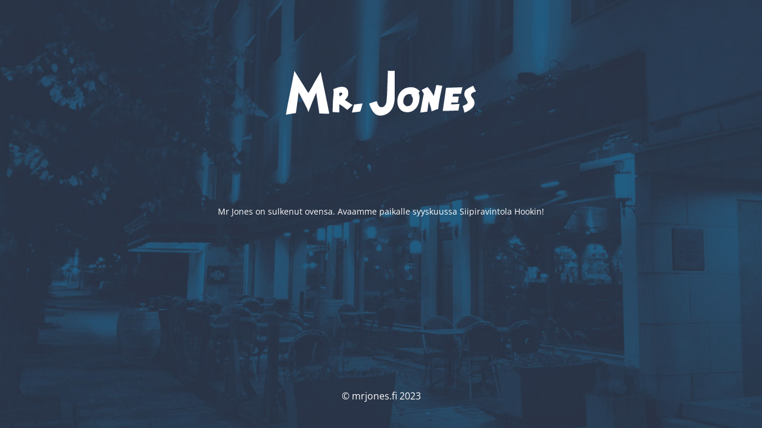

--- FILE ---
content_type: text/html; charset=UTF-8
request_url: https://mrjones.fi/tietosuojaseloste/
body_size: 1447
content:
<!DOCTYPE html>
<html lang="en-US" prefix="og: https://ogp.me/ns#">
<head>
	<meta charset="UTF-8" />
	<title>Mr. Jones</title>	<link rel="icon" href="https://mrjones.fi/wp-content/uploads/2022/02/mrjones-logo-black.svg" sizes="32x32" />
<link rel="icon" href="https://mrjones.fi/wp-content/uploads/2022/02/mrjones-logo-black.svg" sizes="192x192" />
<link rel="apple-touch-icon" href="https://mrjones.fi/wp-content/uploads/2022/02/mrjones-logo-black.svg" />
<meta name="msapplication-TileImage" content="https://mrjones.fi/wp-content/uploads/2022/02/mrjones-logo-black.svg" />
	<meta name="viewport" content="width=device-width, maximum-scale=1, initial-scale=1, minimum-scale=1">
	<meta name="description" content="Rauman suosituin ravintola"/>
	<meta http-equiv="X-UA-Compatible" content="" />
	<meta property="og:site_name" content="Mr Jones - Rauman suosituin ravintola"/>
	<meta property="og:title" content="Mr. Jones"/>
	<meta property="og:type" content="Maintenance"/>
	<meta property="og:url" content="https://mrjones.fi"/>
	<meta property="og:description" content="Mr Jones on sulkenut ovensa. Avaamme paikalle syyskuussa Siipiravintola Hookin!"/>
				<meta property="og:image" content="https://mrjones.fi/wp-content/uploads/2022/02/mrjones-logo-white.svg" />
			<meta property="og:image:url" content="https://mrjones.fi/wp-content/uploads/2022/02/mrjones-logo-white.svg"/>
			<meta property="og:image:secure_url" content="https://mrjones.fi/wp-content/uploads/2022/02/mrjones-logo-white.svg"/>
			<meta property="og:image:type" content="svg"/>
			<link rel="profile" href="http://gmpg.org/xfn/11" />
	<link rel="pingback" href="https://mrjones.fi/xmlrpc.php" />
	<link rel='stylesheet' id='mtnc-style-css' href='https://mrjones.fi/wp-content/plugins/maintenance/load/css/style.css?ver=1767464708' type='text/css' media='all' />
<link rel='stylesheet' id='mtnc-fonts-css' href='https://mrjones.fi/wp-content/plugins/maintenance/load/css/fonts.css?ver=1767464708' type='text/css' media='all' />
<style type="text/css">body {background-color: #111111}.preloader {background-color: #111111}body {font-family: Open Sans; }.site-title, .preloader i, .login-form, .login-form a.lost-pass, .btn-open-login-form, .site-content, .user-content-wrapper, .user-content, footer, .maintenance a{color: #ffffff;} a.close-user-content, #mailchimp-box form input[type="submit"], .login-form input#submit.button  {border-color:#ffffff} input[type="submit"]:hover{background-color:#ffffff} input:-webkit-autofill, input:-webkit-autofill:focus{-webkit-text-fill-color:#ffffff} body &gt; .login-form-container{background-color:#111111}.btn-open-login-form{background-color:#111111}input:-webkit-autofill, input:-webkit-autofill:focus{-webkit-box-shadow:0 0 0 50px #111111 inset}input[type='submit']:hover{color:#111111} #custom-subscribe #submit-subscribe:before{background-color:#111111} </style>    
    <!--[if IE]><script type="text/javascript" src="https://mrjones.fi/wp-content/plugins/maintenance/load/js/jquery.backstretch.min.js"></script><![endif]--><link rel="stylesheet" href="https://fonts.bunny.net/css?family=Open%20Sans:300,300italic,regular,italic,600,600italic,700,700italic,800,800italic:300"></head>

<body data-cmplz=1 class="maintenance ">

<div class="main-container">
	<div class="preloader"><i class="fi-widget" aria-hidden="true"></i></div>	<div id="wrapper">
		<div class="center logotype">
			<header>
				        <div class="logo-box" rel="home">
            <img src="https://mrjones.fi/wp-content/uploads/2022/02/mrjones-logo-white.svg" srcset="https://mrjones.fi/wp-content/uploads/2022/02/mrjones-logo-white.svg 2x" width="400"  alt="logo">
        </div>
    			</header>
		</div>
		<div id="content" class="site-content">
			<div class="center">
                <div class="description" style="font-weight:300;font-style:normal"><p>Mr Jones on sulkenut ovensa. Avaamme paikalle syyskuussa Siipiravintola Hookin!</p>
</div>			</div>
		</div>
	</div> <!-- end wrapper -->
	<footer>
		<div class="center">
			<div style="font-weight:300;font-style:normal">© mrjones.fi 2023</div>		</div>
	</footer>
					<picture class="bg-img">
						<img class="skip-lazy" src="https://mrjones.fi/wp-content/uploads/2022/02/mrjones-1920-v01.jpg">
		</picture>
	</div>

<script type="text/javascript" src="https://mrjones.fi/wp-includes/js/jquery/jquery.min.js?ver=3.7.1" id="jquery-core-js"></script>
<script type="text/javascript" src="https://mrjones.fi/wp-includes/js/jquery/jquery-migrate.min.js?ver=3.4.1" id="jquery-migrate-js"></script>
<script type="text/javascript" id="_frontend-js-extra">
/* <![CDATA[ */
var mtnc_front_options = {"body_bg":"https://mrjones.fi/wp-content/uploads/2022/02/mrjones-1920-v01.jpg","gallery_array":[],"blur_intensity":"5","font_link":["Open Sans:300,300italic,regular,italic,600,600italic,700,700italic,800,800italic:300"]};
//# sourceURL=_frontend-js-extra
/* ]]> */
</script>
<script type="text/javascript" src="https://mrjones.fi/wp-content/plugins/maintenance/load/js/jquery.frontend.js?ver=1767464708" id="_frontend-js"></script>

</body>
</html>


--- FILE ---
content_type: image/svg+xml
request_url: https://mrjones.fi/wp-content/uploads/2022/02/mrjones-logo-white.svg
body_size: 3342
content:
<?xml version="1.0" encoding="utf-8"?>
<!-- Generator: Adobe Illustrator 26.0.2, SVG Export Plug-In . SVG Version: 6.00 Build 0)  -->
<svg version="1.1" id="Layer_1" xmlns="http://www.w3.org/2000/svg" xmlns:xlink="http://www.w3.org/1999/xlink" x="0px" y="0px"
	 viewBox="0 0 640 340" style="enable-background:new 0 0 640 340;" xml:space="preserve">
<style type="text/css">
	.st0{fill:#FFFFFF;}
</style>
<g>
	<path class="st0" d="M338.7,109.9c6,0.1,12.3,0.9,18,0c0,19.3,0,38.4,0,57.8c0,6.4,0.5,13,0,19.3c-0.4,4.9-1.6,10.6-2.9,15.2
		c-3.7,13-13.7,23.3-27.1,26.8c-24.5,6.4-32.4-15.4-38.7-31c6.7-2.3,13.4-4.7,20.3-6.8c2.6,5.8,3.6,13.1,9.1,15.6
		c2.6,1.2,7,0.7,9.4-0.6c2.5-1.3,4.8-4.4,6.2-7.4c1.4-3.2,1.8-7.1,2.1-11.3c0.3-4,0.9-8.2,1.1-12.5c0.9-21.4,1.5-44.9,2.4-64.7
		C338.5,110.2,338.5,110,338.7,109.9"/>
	<path class="st0" d="M87.2,110.2c12.5,19.5,24.7,39.3,37.1,59c2.4-1.5,3.4-4.3,4.7-6.6c1.3-2.4,2.8-4.7,4.2-7.1
		c2.9-4.7,5.3-9.7,8-14.6c5.4-9.6,11.6-18.7,16.6-28.4c7.3,34.7,14.9,70.3,21.9,105.4c0.4,2.2,1.2,4.6,0.9,6.9
		c-8.3,0.8-17.4-0.5-26.3-0.3c-2.8-18.6-5.5-37.3-8.5-55.8c-7.3,17.2-14.3,34.6-21,52.3c-1.5-5.9-4.2-11.4-6.8-16.5
		c-6.2-12.4-12.6-24.9-19.4-36.7c-2.3,18.5-4.9,36.9-7.3,55.3c-9,1.5-17.8,3.1-26.9,4.5c6.6-39.8,15.7-77.5,22.7-117
		C87.2,110.6,87.2,110.4,87.2,110.2"/>
	<path class="st0" d="M468.9,148c5.2,0.9,10.8,1.4,16,2.3c-4.4,20-9.2,39.6-11.3,61.8c-5.9,2.3-12,4.3-17.8,6.6
		c-1-10.3-4.2-18.6-7.6-26.6c-1.4,9-2.4,18.3-3.8,27.4c-6.4,0.7-12.1,2-18.9,2.3c2.6-13.8,5.4-29.4,8.2-44.1
		c0.4-1.9,1.4-4.6,1.2-6.2c-0.2-1.5-2-3.5-2.9-5c-1.1-1.8-2-3.4-2.9-5c5.1-2.9,10.7-5.3,16-8c6.6,7,12,15.1,16.5,24.2
		C464.3,168.1,466.2,157.6,468.9,148"/>
	<path class="st0" d="M567.2,150c3.1,4.8,5.4,10.4,8.3,15.3c-5,2.2-15,3.1-13.3,11.6c0.7,3.2,3.3,5.2,5.3,7.8
		c2.4,3.2,4.2,7.5,3.6,13.5c-0.6,6.9-5.8,11.6-10.3,15c-5,3.9-10.2,6.4-16.3,9c-1.7-6-3.4-12-5-18c2.5-0.9,4.9-2,7.6-3.5
		c2-1.1,5.6-2.8,5.9-5.1c0.2-1.8-1.2-4-2-5.6c-1-1.9-1.8-3.5-2.6-5c-1.9-3.4-4.1-6.8-4.4-10.5c-0.4-6,1.3-10.5,4.2-13.4
		C553.1,156.4,561.5,153.9,567.2,150"/>
	<path class="st0" d="M214.4,174.5c0.7-0.8,1.7-2.3,1.5-3.6c-0.5-2.9-5.1-3-7.7-1.4c0.1,3.1-0.2,6.5,0.2,9.3
		C210.2,177.6,212.8,176.2,214.4,174.5 M222.8,188.2c6.9,4.7,13.9,9.2,21,13.7c-4.6,4.4-9.5,8.5-14.2,12.8
		c-7.3-5-13.4-11.1-21.6-15.2v22c-5.9-0.3-11.8-0.7-17.8-0.9c-0.3-11.1,0.3-21.4,0.8-31.6c0.5-9.9,3.1-20.1,0.8-29.8
		c6.6-2.3,12.6-5.6,20.6-6.2c13.4-1,20.6,6.1,19.7,19.3C231.4,179.4,227,184.4,222.8,188.2"/>
	<path class="st0" d="M394.8,172.4c-9.8,1-15.7,10.3-14.8,22.1c0.1,1.3,0.8,3.4,1.5,4.5c0.9,1.6,4.7,5.2,6.5,5.6
		c4.9,1.1,9.6-1.1,11.9-3.2c5.8-5,8.9-19.9,1.4-24.5c0.4-0.8,1.9-1.4,1.8-2.3C400.6,172.8,398.4,172,394.8,172.4 M424.3,165.4
		c-0.6,1.8-3.1,2-3.3,3.8c-0.1,1.3,0.9,2.3,1.2,3c3,7.2,0.6,20.5-1.7,26.8c-2.3,6.4-6.1,11.5-10.4,15c-4.6,3.7-10.3,6.8-18.4,7.1
		c-16.3,0.6-25.2-9.9-27.4-23.8c-1.2-7.7,0.1-15.8,2.7-21.8c4.9-11.1,14.6-20.4,30.2-21.4C410.6,153.3,418.6,158,424.3,165.4"/>
	<path class="st0" d="M538.9,154.2c-1.2,5.9-2.7,11.5-3.9,17.4c-6.9,0.1-14.4-0.3-20.9,0.3c-0.7,2.3-1.6,4.2-1.5,7.2
		c5.2,0.4,11,0.1,16.5,0.2c-0.7,5.4-1.7,10.6-2.4,15.9h-17.1c-0.8,1.3-0.9,3.2-1.5,4.7c7.5,0.2,15.1-0.9,22.8-1.1
		c-0.8,6-1.8,11.8-2.7,17.6c-14,0.5-28.1,0.9-42.3,1.2c3.1-20.6,6-41.3,8.9-62C509.5,155.2,524.2,154.7,538.9,154.2"/>
	<path class="st0" d="M270.5,197.5c-2.2,7.2-3.4,15.4-6.7,21.7c-7.5,0.7-14.2,2.2-22.1,2.6c1.9-7.1,4-14.2,5.9-21.4
		C255.2,199.3,262.7,198.2,270.5,197.5"/>
</g>
</svg>
